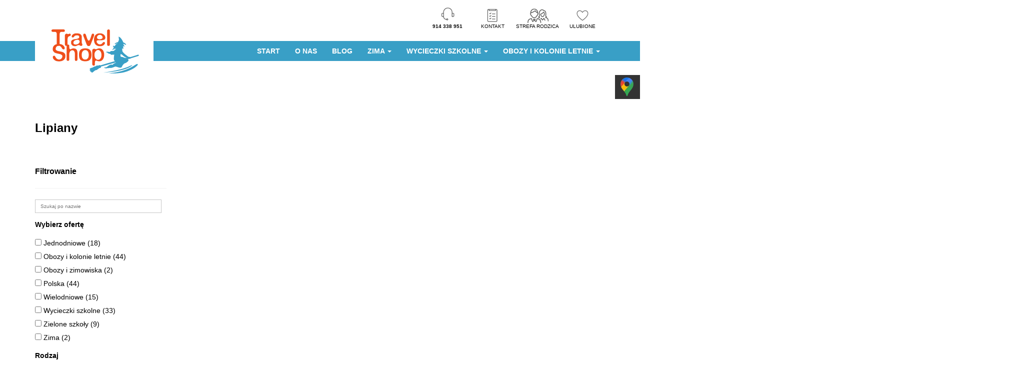

--- FILE ---
content_type: text/html; charset=UTF-8
request_url: https://www.travelshop.com.pl/destynacja/lipiany/
body_size: 14290
content:
<!doctype html><html lang="pl-PL"><head><meta charset="UTF-8"><link rel="preconnect" href="https://fonts.gstatic.com/" crossorigin /><meta name="viewport" content="width=device-width, initial-scale=1"><link rel="profile" href="https://gmpg.org/xfn/11"><link rel="preconnect" href="https://fonts.googleapis.com"><link rel="preconnect" href="https://fonts.gstatic.com" crossorigin><meta name='robots' content='index, follow, max-image-preview:large, max-snippet:-1, max-video-preview:-1' /> <script data-cfasync="false" data-pagespeed-no-defer>var gtm4wp_datalayer_name = "dataLayer";
	var dataLayer = dataLayer || [];</script> <title>Lipiany - TravelShop</title><link rel="canonical" href="https://www.travelshop.com.pl/destynacja/lipiany/" /><meta property="og:locale" content="pl_PL" /><meta property="og:type" content="article" /><meta property="og:title" content="Lipiany - TravelShop" /><meta property="og:url" content="https://www.travelshop.com.pl/destynacja/lipiany/" /><meta property="og:site_name" content="TravelShop" /><meta name="twitter:card" content="summary_large_image" /> <script type="application/ld+json" class="yoast-schema-graph">{"@context":"https://schema.org","@graph":[{"@type":"CollectionPage","@id":"https://www.travelshop.com.pl/destynacja/lipiany/","url":"https://www.travelshop.com.pl/destynacja/lipiany/","name":"Lipiany - TravelShop","isPartOf":{"@id":"https://www.travelshop.com.pl/#website"},"breadcrumb":{"@id":"https://www.travelshop.com.pl/destynacja/lipiany/#breadcrumb"},"inLanguage":"pl-PL"},{"@type":"BreadcrumbList","@id":"https://www.travelshop.com.pl/destynacja/lipiany/#breadcrumb","itemListElement":[{"@type":"ListItem","position":1,"name":"Strona główna","item":"https://www.travelshop.com.pl/"},{"@type":"ListItem","position":2,"name":"Lipiany"}]},{"@type":"WebSite","@id":"https://www.travelshop.com.pl/#website","url":"https://www.travelshop.com.pl/","name":"TravelShop","description":"","publisher":{"@id":"https://www.travelshop.com.pl/#organization"},"potentialAction":[{"@type":"SearchAction","target":{"@type":"EntryPoint","urlTemplate":"https://www.travelshop.com.pl/?s={search_term_string}"},"query-input":{"@type":"PropertyValueSpecification","valueRequired":true,"valueName":"search_term_string"}}],"inLanguage":"pl-PL"},{"@type":"Organization","@id":"https://www.travelshop.com.pl/#organization","name":"TravelShop","url":"https://www.travelshop.com.pl/","logo":{"@type":"ImageObject","inLanguage":"pl-PL","@id":"https://www.travelshop.com.pl/#/schema/logo/image/","url":"https://www.travelshop.com.pl/wp-content/uploads/2021/11/travelshop-logo.png","contentUrl":"https://www.travelshop.com.pl/wp-content/uploads/2021/11/travelshop-logo.png","width":237,"height":89,"caption":"TravelShop"},"image":{"@id":"https://www.travelshop.com.pl/#/schema/logo/image/"}}]}</script> <link rel='dns-prefetch' href='//fonts.googleapis.com' /><link rel="alternate" type="application/rss+xml" title="TravelShop &raquo; Kanał z wpisami" href="https://www.travelshop.com.pl/feed/" /><link rel="alternate" type="application/rss+xml" title="TravelShop &raquo; Kanał z komentarzami" href="https://www.travelshop.com.pl/comments/feed/" /><link rel="alternate" type="application/rss+xml" title="Kanał TravelShop &raquo; Lipiany Destynacja" href="https://www.travelshop.com.pl/destynacja/lipiany/feed/" /> <script>WebFontConfig={google:{families:["Bitter","Hind","Playfair Display:400,400i,700,700i,900,900i","Open Sans:400,500,600,700,900","Lato:300,400,700,900","Montserrat","Droid Sans","Roboto","Lora:400,400i,700,700i","Roboto Slab","Rubik","Merriweather:300,400,700,900","Poppins","Ropa Sans","Playfair Display","Rubik","Source Sans Pro","Roboto Condensed","Roboto Slab:300,400,700","Amatic SC:400,700","Quicksand","Oswald","Quicksand:400,500,700","Montserrat:ital,wght@0,100;0,200;0,300;0,400;0,500;0,600;0,700;0,800;0,900;1,100;1,200;1,300;1,400;1,500;1,600;1,700;1,800;1,900","Montserrat:100,100italic,200,200italic,300,300italic,400,400italic,500,500italic,600,600italic,700,700italic,800,800italic,900,900italic:latin-ext&display=swap"]}};if ( typeof WebFont === "object" && typeof WebFont.load === "function" ) { WebFont.load( WebFontConfig ); }</script><script data-optimized="1" src="https://www.travelshop.com.pl/wp-content/plugins/litespeed-cache/assets/js/webfontloader.min.js"></script><link data-optimized="2" rel="stylesheet" href="https://www.travelshop.com.pl/wp-content/litespeed/css/1b5aceef24539bab3ba4c2b66372fd3f.css?ver=8f595" /><link rel='preload' as='font'  id='wpzoom-social-icons-font-academicons-woff2-css' href='https://www.travelshop.com.pl/wp-content/plugins/social-icons-widget-by-wpzoom/assets/font/academicons.woff2?v=1.9.2' type='font/woff2' crossorigin /><link rel='preload' as='font'  id='wpzoom-social-icons-font-fontawesome-3-woff2-css' href='https://www.travelshop.com.pl/wp-content/plugins/social-icons-widget-by-wpzoom/assets/font/fontawesome-webfont.woff2?v=4.7.0' type='font/woff2' crossorigin /><link rel='preload' as='font'  id='wpzoom-social-icons-font-genericons-woff-css' href='https://www.travelshop.com.pl/wp-content/plugins/social-icons-widget-by-wpzoom/assets/font/Genericons.woff' type='font/woff' crossorigin /><link rel='preload' as='font'  id='wpzoom-social-icons-font-socicon-woff2-css' href='https://www.travelshop.com.pl/wp-content/plugins/social-icons-widget-by-wpzoom/assets/font/socicon.woff2?v=4.5.3' type='font/woff2' crossorigin /> <script id="wpbm-frontend-script-js-extra">var wpbm_frontend_js_params = {"ajax_url":"https://www.travelshop.com.pl/wp-admin/admin-ajax.php","ajax_nonce":"34eda07780"};
var wpbm_frontend_js_params = {"ajax_url":"https://www.travelshop.com.pl/wp-admin/admin-ajax.php","ajax_nonce":"34eda07780"};
//# sourceURL=wpbm-frontend-script-js-extra</script> <script id="favorites-js-extra">var favorites_data = {"ajaxurl":"https://www.travelshop.com.pl/wp-admin/admin-ajax.php","nonce":"c69d25d218","favorite":"Ulubione \u003Ci class=\"sf-icon-star-empty\"\u003E\u003C/i\u003E","favorited":"Ulubione \u003Ci class=\"sf-icon-star-full\"\u003E\u003C/i\u003E","includecount":"1","indicate_loading":"1","loading_text":"Loading","loading_image":"\u003Cspan class=\"sf-icon-spinner-wrapper\"\u003E\u003Ci class=\"sf-icon-spinner\"\u003E\u003C/i\u003E\u003C/span\u003E","loading_image_active":"\u003Cspan class=\"sf-icon-spinner-wrapper active\"\u003E\u003Ci class=\"sf-icon-spinner active\"\u003E\u003C/i\u003E\u003C/span\u003E","loading_image_preload":"","cache_enabled":"1","button_options":{"button_type":"custom","custom_colors":false,"box_shadow":false,"include_count":true,"default":{"background_default":false,"border_default":false,"text_default":false,"icon_default":false,"count_default":false},"active":{"background_active":false,"border_active":false,"text_active":false,"icon_active":false,"count_active":false}},"authentication_modal_content":"\u003Cp\u003EPlease login to add favorites.\u003C/p\u003E\n\u003Cp\u003E\u003Ca href=\"#\" data-favorites-modal-close\u003EDismiss this notice\u003C/a\u003E\u003C/p\u003E\n","authentication_redirect":"","dev_mode":"","logged_in":"","user_id":"0","authentication_redirect_url":"https://www.travelshop.com.pl/wp-login.php"};
//# sourceURL=favorites-js-extra</script> <link rel="https://api.w.org/" href="https://www.travelshop.com.pl/wp-json/" /><link rel="alternate" title="JSON" type="application/json" href="https://www.travelshop.com.pl/wp-json/wp/v2/destynacja/138" /><link rel="EditURI" type="application/rsd+xml" title="RSD" href="https://www.travelshop.com.pl/xmlrpc.php?rsd" /><meta name="generator" content="WordPress 6.9" /><meta name="generator" content="Everest Forms 3.4.1" /> <script type="text/javascript">jQuery(function () {

		var mobileOnly = false;
		
		if (mobileOnly) {
			return;
		}

		jQuery.fn.getTitle = function () { // Copy the title of every IMG tag and add it to its parent A so that fancybox can show titles
			var arr = jQuery("a[data-fancybox]");jQuery.each(arr, function() {var title = jQuery(this).children("img").attr("title") || '';var figCaptionHtml = jQuery(this).next("figcaption").html() || '';var processedCaption = figCaptionHtml;if (figCaptionHtml.length && typeof DOMPurify === 'function') {processedCaption = DOMPurify.sanitize(figCaptionHtml, {USE_PROFILES: {html: true}});} else if (figCaptionHtml.length) {processedCaption = jQuery("<div>").text(figCaptionHtml).html();}var newTitle = title;if (processedCaption.length) {newTitle = title.length ? title + " " + processedCaption : processedCaption;}if (newTitle.length) {jQuery(this).attr("title", newTitle);}});		}

		// Supported file extensions

				var thumbnails = jQuery("a:has(img)").not(".nolightbox").not('.envira-gallery-link').not('.ngg-simplelightbox').filter(function () {
			return /\.(jpe?g|png|gif|mp4|webp|bmp)(\?[^/]*)*$/i.test(jQuery(this).attr('href'))
		});
		

		// Add data-type iframe for links that are not images or videos.
		var iframeLinks = jQuery('.fancyboxforwp').filter(function () {
			return !/\.(jpe?g|png|gif|mp4|webp|bmp|pdf)(\?[^/]*)*$/i.test(jQuery(this).attr('href'))
		}).filter(function () {
			return !/vimeo|youtube/i.test(jQuery(this).attr('href'))
		});
		iframeLinks.attr({"data-type": "iframe"}).getTitle();

				// Gallery All
		thumbnails.addClass("fancyboxforwp").attr("data-fancybox", "gallery").getTitle();
		iframeLinks.attr({"data-fancybox": "gallery"}).getTitle();

		// Gallery type NONE
		
		// Call fancybox and apply it on any link with a rel atribute that starts with "fancybox", with the options set on the admin panel
		jQuery("a.fancyboxforwp").fancyboxforwp({
			loop: false,
			smallBtn: false,
			zoomOpacity: "auto",
			animationEffect: "fade",
			animationDuration: 500,
			transitionEffect: "fade",
			transitionDuration: "300",
			overlayShow: true,
			overlayOpacity: "0.3",
			titleShow: true,
			titlePosition: "inside",
			keyboard: true,
			showCloseButton: false,
			arrows: true,
			clickContent:false,
			clickSlide: "close",
			mobile: {
				clickContent: function (current, event) {
					return current.type === "image" ? "toggleControls" : false;
				},
				clickSlide: function (current, event) {
					return current.type === "image" ? "close" : "close";
				},
			},
			wheel: false,
			toolbar: true,
			preventCaptionOverlap: true,
			onInit: function() { },			onDeactivate
	: function() { },		beforeClose: function() { },			afterShow: function(instance) { jQuery( ".fancybox-image" ).on("click", function( ){ ( instance.isScaledDown() ) ? instance.scaleToActual() : instance.scaleToFit() }) },				afterClose: function() { },					caption : function( instance, item ) {var title = "";if("undefined" != typeof jQuery(this).context ){var title = jQuery(this).context.title;} else { var title = ("undefined" != typeof jQuery(this).attr("title")) ? jQuery(this).attr("title") : false;}var caption = jQuery(this).data('caption') || '';if ( item.type === 'image' && title.length ) {caption = (caption.length ? caption + '<br />' : '') + '<p class="caption-title">'+jQuery("<div>").text(title).html()+'</p>' ;}if (typeof DOMPurify === "function" && caption.length) { return DOMPurify.sanitize(caption, {USE_PROFILES: {html: true}}); } else { return jQuery("<div>").text(caption).html(); }},
		afterLoad : function( instance, current ) {var captionContent = current.opts.caption || '';var sanitizedCaptionString = '';if (typeof DOMPurify === 'function' && captionContent.length) {sanitizedCaptionString = DOMPurify.sanitize(captionContent, {USE_PROFILES: {html: true}});} else if (captionContent.length) { sanitizedCaptionString = jQuery("<div>").text(captionContent).html();}if (sanitizedCaptionString.length) { current.$content.append(jQuery('<div class=\"fancybox-custom-caption inside-caption\" style=\" position: absolute;left:0;right:0;color:#000;margin:0 auto;bottom:0;text-align:center;background-color:#FFFFFF \"></div>').html(sanitizedCaptionString)); }},
			})
		;

			})</script>  <script async src="https://www.googletagmanager.com/gtag/js?id=UA-117332915-1"></script> <script>window.dataLayer = window.dataLayer || [];
  function gtag(){dataLayer.push(arguments);}
  gtag('js', new Date());
 
  gtag('config', 'UA-117332915-1');</script>  <script>(function(w,d,s,l,i){w[l]=w[l]||[];w[l].push({'gtm.start':
new Date().getTime(),event:'gtm.js'});var f=d.getElementsByTagName(s)[0],
j=d.createElement(s),dl=l!='dataLayer'?'&l='+l:'';j.async=true;j.src=
'https://www.googletagmanager.com/gtm.js?id='+i+dl;f.parentNode.insertBefore(j,f);
})(window,document,'script','dataLayer','GTM-568JWM6');</script>  <script data-cfasync="false" data-pagespeed-no-defer>var dataLayer_content = {"pagePostType":false,"pagePostType2":"tax-","pageCategory":[]};
	dataLayer.push( dataLayer_content );</script> <script data-cfasync="false" data-pagespeed-no-defer>(function(w,d,s,l,i){w[l]=w[l]||[];w[l].push({'gtm.start':
new Date().getTime(),event:'gtm.js'});var f=d.getElementsByTagName(s)[0],
j=d.createElement(s),dl=l!='dataLayer'?'&l='+l:'';j.async=true;j.src=
'//www.googletagmanager.com/gtm.js?id='+i+dl;f.parentNode.insertBefore(j,f);
})(window,document,'script','dataLayer','GTM-N5TZPSVV');</script> <meta name="generator" content="Elementor 3.34.0; features: additional_custom_breakpoints; settings: css_print_method-external, google_font-enabled, font_display-auto"><link rel="icon" href="https://www.travelshop.com.pl/wp-content/uploads/2021/11/cropped-favfav-32x32.jpg" sizes="32x32" /><link rel="icon" href="https://www.travelshop.com.pl/wp-content/uploads/2021/11/cropped-favfav-192x192.jpg" sizes="192x192" /><link rel="apple-touch-icon" href="https://www.travelshop.com.pl/wp-content/uploads/2021/11/cropped-favfav-180x180.jpg" /><meta name="msapplication-TileImage" content="https://www.travelshop.com.pl/wp-content/uploads/2021/11/cropped-favfav-270x270.jpg" />
 <script async src="https://www.googletagmanager.com/gtag/js?id=G-SZGFDZMMQ2"></script> <script>window.dataLayer = window.dataLayer || [];
  function gtag(){dataLayer.push(arguments);}
  gtag('js', new Date());

  gtag('config', 'G-SZGFDZMMQ2');</script> </head><body data-rsssl=1 class="archive tax-destynacja term-lipiany term-138 wp-custom-logo wp-theme-hello-elementor wp-child-theme-travelshop everest-forms-no-js elementor-default elementor-kit-5" id="vnsscustom"><noscript><iframe src="https://www.googletagmanager.com/ns.html?id=GTM-568JWM6"
height="0" width="0" style="display:none;visibility:hidden"></iframe></noscript><noscript><iframe src="https://www.googletagmanager.com/ns.html?id=GTM-N5TZPSVV" height="0" width="0" style="display:none;visibility:hidden" aria-hidden="true"></iframe></noscript><header class="custom-site-header" role="banner"><div class="container container-xlg std-header"><div class="row topheader"><div class="col-xs-12 col-sm-4"></div><div class="col-xs-12 col-sm-8 header-btns"><div id="text-2" class="widget widget_text"><div class="textwidget"><figure id="attachment_29" aria-describedby="caption-attachment-29" style="width: 60px" class="wp-caption alignnone"><a href="tel:+48914338951"><img data-lazyloaded="1" src="[data-uri]" decoding="async" class="wp-image-29 size-full" title="Zadzwoń do nas 914 338 951 " data-src="/wp-content/uploads/2021/11/icn-telefon.png" alt="telefon" width="60" height="31" /><noscript><img decoding="async" class="wp-image-29 size-full" title="Zadzwoń do nas 914 338 951 " src="/wp-content/uploads/2021/11/icn-telefon.png" alt="telefon" width="60" height="31" /></noscript></a><figcaption id="caption-attachment-29" class="wp-caption-text"><a href="tel:tel:+48914338951">914 338 951</a></figcaption></figure><figure id="attachment_27" aria-describedby="caption-attachment-27" style="width: 60px" class="wp-caption alignnone"><a href="/kontakt"><img data-lazyloaded="1" src="[data-uri]" decoding="async" class="wp-image-27 size-full" data-src="/wp-content/uploads/2021/11/icn-kontakt-pomoc.png" alt="kontakt" width="60" height="31" /><noscript><img decoding="async" class="wp-image-27 size-full" src="/wp-content/uploads/2021/11/icn-kontakt-pomoc.png" alt="kontakt" width="60" height="31" /></noscript></a><figcaption id="caption-attachment-27" class="wp-caption-text"><a href="/kontakt">Kontakt</a></figcaption></figure><figure id="attachment_28" aria-describedby="caption-attachment-28" style="width: 60px" class="wp-caption alignnone"><a href="/strefa-dla-rodzicow"><img data-lazyloaded="1" src="[data-uri]" decoding="async" class="wp-image-28 size-full" data-src="/wp-content/uploads/2021/11/icn-strefa-rodzica.png" alt="strefa rodzica" width="60" height="31" /><noscript><img decoding="async" class="wp-image-28 size-full" src="/wp-content/uploads/2021/11/icn-strefa-rodzica.png" alt="strefa rodzica" width="60" height="31" /></noscript></a><figcaption id="caption-attachment-28" class="wp-caption-text"><a href="/strefa-dla-rodzicow">Strefa rodzica</a></figcaption></figure><figure id="attachment_26" aria-describedby="caption-attachment-26" style="width: 60px" class="wp-caption alignnone"><a href="/ulubione-oferty"><img data-lazyloaded="1" src="[data-uri]" loading="lazy" loading="lazy" decoding="async" class="wp-image-26 size-full" data-src="/wp-content/uploads/2021/11/icn-ulubione.png" alt="ulubione" width="60" height="31" /><noscript><img loading="lazy" loading="lazy" decoding="async" class="wp-image-26 size-full" src="/wp-content/uploads/2021/11/icn-ulubione.png" alt="ulubione" width="60" height="31" /></noscript></a><figcaption id="caption-attachment-26" class="wp-caption-text"><a href="/ulubione-oferty">Ulubione</a></figcaption></figure></div></div></div></div><div class="row branding-menu"><div class="col-xs-12 col-sm-3 text-center"><div class="site-branding">
<a href="https://www.travelshop.com.pl/" class="custom-logo-link" rel="home"><img data-lazyloaded="1" src="[data-uri]" loading="lazy" width="237" height="89" data-src="https://www.travelshop.com.pl/wp-content/uploads/2021/11/travelshop-logo.png" class="custom-logo" alt="TravelShop" decoding="async" /><noscript><img loading="lazy" width="237" height="89" src="https://www.travelshop.com.pl/wp-content/uploads/2021/11/travelshop-logo.png" class="custom-logo" alt="TravelShop" decoding="async" /></noscript></a></div></div><div class="col-xs-12 col-sm-9 header-menu"><div class="row topmenu-area"><nav class="navbar navbar-default col-xs-12" role="navigation"><div class="container-fluid"><div class="row"><div class="navbar-header visible-xs">
<button type="button" class="navbar-toggle" data-toggle="collapse" data-target="#top-menu">
<span class="sr-only">Toggle navigation</span>
<span class="icon-bar"></span>
<span class="icon-bar"></span>
<span class="icon-bar"></span>
</button></div><div id="top-menu" class="collapse navbar-collapse"><ul id="menu-menu-glowne" class="nav navbar-nav"><li itemscope="itemscope" itemtype="https://www.schema.org/SiteNavigationElement" id="menu-item-24" class="menu-item menu-item-type-post_type menu-item-object-page menu-item-home menu-item-24"><a title="Start" href="https://www.travelshop.com.pl/">Start</a></li><li itemscope="itemscope" itemtype="https://www.schema.org/SiteNavigationElement" id="menu-item-23" class="menu-item menu-item-type-post_type menu-item-object-page menu-item-23"><a title="O nas" href="https://www.travelshop.com.pl/o-nas/">O nas</a></li><li itemscope="itemscope" itemtype="https://www.schema.org/SiteNavigationElement" id="menu-item-4260" class="menu-item menu-item-type-custom menu-item-object-custom menu-item-4260"><a title="Blog" href="https://www.travelshop.com.pl/blog">Blog</a></li><li itemscope="itemscope" itemtype="https://www.schema.org/SiteNavigationElement" id="menu-item-918" class="menu-item menu-item-type-custom menu-item-object-custom menu-item-has-children menu-item-918 dropdown"><a title="Zima" href="#" data-toggle="dropdown" class="dropdown-toggle" aria-haspopup="true">Zima <span class="caret"></span></a><ul role="menu" class=" dropdown-menu" ><li itemscope="itemscope" itemtype="https://www.schema.org/SiteNavigationElement" id="menu-item-919" class="menu-item menu-item-type-custom menu-item-object-custom menu-item-919"><a title="Obozy i zimowiska" href="/kategorie_ofert/obozy-i-zimowiska">Obozy i zimowiska</a></li></ul></li><li itemscope="itemscope" itemtype="https://www.schema.org/SiteNavigationElement" id="menu-item-1056" class="menu-item menu-item-type-custom menu-item-object-custom menu-item-has-children menu-item-1056 dropdown"><a title="Wycieczki szkolne" href="#" data-toggle="dropdown" class="dropdown-toggle" aria-haspopup="true">Wycieczki szkolne <span class="caret"></span></a><ul role="menu" class=" dropdown-menu" ><li itemscope="itemscope" itemtype="https://www.schema.org/SiteNavigationElement" id="menu-item-1057" class="menu-item menu-item-type-custom menu-item-object-custom menu-item-1057"><a title="Jednodniowe wycieczki szkolne" href="/kategorie_ofert/wycieczki-szkolne-jednodniowe">Jednodniowe wycieczki szkolne</a></li><li itemscope="itemscope" itemtype="https://www.schema.org/SiteNavigationElement" id="menu-item-1221" class="menu-item menu-item-type-custom menu-item-object-custom menu-item-1221"><a title="Wielodniowe wycieczki szkolne" href="/kategorie_ofert/wycieczki-szkolne-wielodniowe">Wielodniowe wycieczki szkolne</a></li><li itemscope="itemscope" itemtype="https://www.schema.org/SiteNavigationElement" id="menu-item-1222" class="menu-item menu-item-type-custom menu-item-object-custom menu-item-1222"><a title="Zielone szkoły" href="/kategorie_ofert/zielone-szkoly">Zielone szkoły</a></li></ul></li><li itemscope="itemscope" itemtype="https://www.schema.org/SiteNavigationElement" id="menu-item-889" class="menu-item menu-item-type-custom menu-item-object-custom menu-item-has-children menu-item-889 dropdown"><a title="Obozy i kolonie letnie" href="#" data-toggle="dropdown" class="dropdown-toggle" aria-haspopup="true">Obozy i kolonie letnie <span class="caret"></span></a><ul role="menu" class=" dropdown-menu" ><li itemscope="itemscope" itemtype="https://www.schema.org/SiteNavigationElement" id="menu-item-1058" class="menu-item menu-item-type-custom menu-item-object-custom menu-item-1058"><a title="Obozy i kolonie letnie w Polsce" href="/kategorie_ofert/obozy-i-kolonie-letnie-w-polsce">Obozy i kolonie letnie w Polsce</a></li><li itemscope="itemscope" itemtype="https://www.schema.org/SiteNavigationElement" id="menu-item-1220" class="menu-item menu-item-type-custom menu-item-object-custom menu-item-1220"><a title="Obozy i kolonie letnie zagranicą" href="/kategorie_ofert/obozy-i-kolonie-letnie-zagranica">Obozy i kolonie letnie zagranicą</a></li></ul></li></ul></div></div></div></nav></div></div></div></div></header><div id="main"><div class="container container-xlg tmpl-archive-oferta tmpl"><div class="row archive-header"><div class="col-xs-12 col-sm-3 page-title">
Lipiany</div><div class="col-xs-12 col-sm-9 page-description"></div></div><div class="row"><div class="col-xs-12 col-sm-3 sidebar-left"><div id="text-4" class="widget widget_text"><div class="sidebar-global-left-title">Filtrowanie</div><div class="textwidget"></div></div><div id="custom_html-2" class="widget_text widget widget_custom_html"><div class="textwidget custom-html-widget"><form action="" method="post" class="searchandfilter"><div><input type="hidden" name="ofpost_types[]" value="oferta" /><ul><li><input type="text" name="ofsearch" placeholder="Szukaj po nazwie" value=""></li><li><h4>Wybierz ofertę</h4><ul><li class="cat-item cat-item-5"><label><input type='checkbox' name='ofkategorie_ofert[]' value='5' /> Jednodniowe (18)</label></li><li class="cat-item cat-item-14"><label><input type='checkbox' name='ofkategorie_ofert[]' value='14' /> Obozy i kolonie letnie (44)</label></li><li class="cat-item cat-item-3"><label><input type='checkbox' name='ofkategorie_ofert[]' value='3' /> Obozy i zimowiska (2)</label></li><li class="cat-item cat-item-15"><label><input type='checkbox' name='ofkategorie_ofert[]' value='15' /> Polska (44)</label></li><li class="cat-item cat-item-6"><label><input type='checkbox' name='ofkategorie_ofert[]' value='6' /> Wielodniowe (15)</label></li><li class="cat-item cat-item-4"><label><input type='checkbox' name='ofkategorie_ofert[]' value='4' /> Wycieczki szkolne (33)</label></li><li class="cat-item cat-item-7"><label><input type='checkbox' name='ofkategorie_ofert[]' value='7' /> Zielone szkoły (9)</label></li><li class="cat-item cat-item-2"><label><input type='checkbox' name='ofkategorie_ofert[]' value='2' /> Zima (2)</label></li></ul><input type="hidden" name="ofkategorie_ofert_operator" value="and" /></li><li><h4> Rodzaj</h4><ul><li class="cat-item cat-item-72"><label><input type='checkbox' name='offiltr_ofert[]' value='72' /> Jednodniowe (7)</label></li><li class="cat-item cat-item-73"><label><input type='checkbox' name='offiltr_ofert[]' value='73' /> Wielodniowe (13)</label></li><li class="cat-item cat-item-74"><label><input type='checkbox' name='offiltr_ofert[]' value='74' /> Zielone szkoły (6)</label></li></ul><input type="hidden" name="offiltr_ofert_operator" value="and" /></li><li><h4> Kierunek</h4><ul><li class="cat-item cat-item-55"><label><input type='checkbox' name='ofkierunki_ofert[]' value='55' /> Francja (1)</label></li><li class="cat-item cat-item-51"><label><input type='checkbox' name='ofkierunki_ofert[]' value='51' /> Góry (15)</label></li><li class="cat-item cat-item-81"><label><input type='checkbox' name='ofkierunki_ofert[]' value='81' /> Gospodarstwo agroturystyczne (10)</label></li><li class="cat-item cat-item-61"><label><input type='checkbox' name='ofkierunki_ofert[]' value='61' /> Grecja (1)</label></li><li class="cat-item cat-item-50"><label><input type='checkbox' name='ofkierunki_ofert[]' value='50' /> Jeziora (12)</label></li><li class="cat-item cat-item-48"><label><input type='checkbox' name='ofkierunki_ofert[]' value='48' /> Miasta (17)</label></li><li class="cat-item cat-item-49"><label><input type='checkbox' name='ofkierunki_ofert[]' value='49' /> Morze (20)</label></li><li class="cat-item cat-item-59"><label><input type='checkbox' name='ofkierunki_ofert[]' value='59' /> Niemcy (1)</label></li><li class="cat-item cat-item-53"><label><input type='checkbox' name='ofkierunki_ofert[]' value='53' /> Włochy (2)</label></li><li class="cat-item cat-item-52"><label><input type='checkbox' name='ofkierunki_ofert[]' value='52' /> Zagranica (1)</label></li></ul><input type="hidden" name="ofkierunki_ofert_operator" value="and" /></li><li><h4> Typ</h4><ul><li class="cat-item cat-item-79"><label><input type='checkbox' name='oftyp_oferty[]' value='79' /> Aktywne ruchowo (55)</label></li><li class="cat-item cat-item-34"><label><input type='checkbox' name='oftyp_oferty[]' value='34' /> Artystyczne (4)</label></li><li class="cat-item cat-item-99"><label><input type='checkbox' name='oftyp_oferty[]' value='99' /> Dla Maluszków (11)</label></li><li class="cat-item cat-item-80"><label><input type='checkbox' name='oftyp_oferty[]' value='80' /> Fitness (1)</label></li><li class="cat-item cat-item-93"><label><input type='checkbox' name='oftyp_oferty[]' value='93' /> Gitarowe (1)</label></li><li class="cat-item cat-item-32"><label><input type='checkbox' name='oftyp_oferty[]' value='32' /> Konne (2)</label></li><li class="cat-item cat-item-35"><label><input type='checkbox' name='oftyp_oferty[]' value='35' /> Muzyczne (1)</label></li><li class="cat-item cat-item-100"><label><input type='checkbox' name='oftyp_oferty[]' value='100' /> Narciarskie (1)</label></li><li class="cat-item cat-item-39"><label><input type='checkbox' name='oftyp_oferty[]' value='39' /> Paintballowe (1)</label></li><li class="cat-item cat-item-88"><label><input type='checkbox' name='oftyp_oferty[]' value='88' /> Przygodowe (26)</label></li><li class="cat-item cat-item-31"><label><input type='checkbox' name='oftyp_oferty[]' value='31' /> Rekreacja (44)</label></li><li class="cat-item cat-item-40"><label><input type='checkbox' name='oftyp_oferty[]' value='40' /> Rowerowe (1)</label></li><li class="cat-item cat-item-37"><label><input type='checkbox' name='oftyp_oferty[]' value='37' /> Sportowe (16)</label></li><li class="cat-item cat-item-85"><label><input type='checkbox' name='oftyp_oferty[]' value='85' /> Sporty wodne (8)</label></li><li class="cat-item cat-item-38"><label><input type='checkbox' name='oftyp_oferty[]' value='38' /> Survivalowe (4)</label></li><li class="cat-item cat-item-36"><label><input type='checkbox' name='oftyp_oferty[]' value='36' /> Taneczne (1)</label></li><li class="cat-item cat-item-46"><label><input type='checkbox' name='oftyp_oferty[]' value='46' /> Windsurfingowe (2)</label></li><li class="cat-item cat-item-91"><label><input type='checkbox' name='oftyp_oferty[]' value='91' /> Wspinaczkowe (1)</label></li><li class="cat-item cat-item-41"><label><input type='checkbox' name='oftyp_oferty[]' value='41' /> Z fabułą (5)</label></li><li class="cat-item cat-item-43"><label><input type='checkbox' name='oftyp_oferty[]' value='43' /> Żeglarskie (7)</label></li></ul><input type="hidden" name="oftyp_oferty_operator" value="and" /></li><li><h4> Wiek</h4><ul><li class="cat-item cat-item-96"><label><input type='checkbox' name='ofgrupy_wiekowe[]' value='96' /> 10-12 lat (18)</label></li><li class="cat-item cat-item-87"><label><input type='checkbox' name='ofgrupy_wiekowe[]' value='87' /> 10-14 lat (8)</label></li><li class="cat-item cat-item-130"><label><input type='checkbox' name='ofgrupy_wiekowe[]' value='130' /> 10-15 lat (2)</label></li><li class="cat-item cat-item-97"><label><input type='checkbox' name='ofgrupy_wiekowe[]' value='97' /> 10-17 lat (2)</label></li><li class="cat-item cat-item-132"><label><input type='checkbox' name='ofgrupy_wiekowe[]' value='132' /> 11-17 lat (2)</label></li><li class="cat-item cat-item-143"><label><input type='checkbox' name='ofgrupy_wiekowe[]' value='143' /> 11-18 lat (4)</label></li><li class="cat-item cat-item-65"><label><input type='checkbox' name='ofgrupy_wiekowe[]' value='65' /> 12-16 lat (8)</label></li><li class="cat-item cat-item-134"><label><input type='checkbox' name='ofgrupy_wiekowe[]' value='134' /> 13-15 lat (2)</label></li><li class="cat-item cat-item-90"><label><input type='checkbox' name='ofgrupy_wiekowe[]' value='90' /> 13-16 lat (8)</label></li><li class="cat-item cat-item-129"><label><input type='checkbox' name='ofgrupy_wiekowe[]' value='129' /> 13-17 lat (3)</label></li><li class="cat-item cat-item-66"><label><input type='checkbox' name='ofgrupy_wiekowe[]' value='66' /> 13-18 lat (13)</label></li><li class="cat-item cat-item-78"><label><input type='checkbox' name='ofgrupy_wiekowe[]' value='78' /> 15-19 lat (1)</label></li><li class="cat-item cat-item-82"><label><input type='checkbox' name='ofgrupy_wiekowe[]' value='82' /> 6-11 lat (3)</label></li><li class="cat-item cat-item-141"><label><input type='checkbox' name='ofgrupy_wiekowe[]' value='141' /> 6-12lat (9)</label></li><li class="cat-item cat-item-127"><label><input type='checkbox' name='ofgrupy_wiekowe[]' value='127' /> 7-10 lat (8)</label></li><li class="cat-item cat-item-64"><label><input type='checkbox' name='ofgrupy_wiekowe[]' value='64' /> 7-12 lat (14)</label></li><li class="cat-item cat-item-83"><label><input type='checkbox' name='ofgrupy_wiekowe[]' value='83' /> 7-13 lat (20)</label></li><li class="cat-item cat-item-84"><label><input type='checkbox' name='ofgrupy_wiekowe[]' value='84' /> 8-12 lat (22)</label></li><li class="cat-item cat-item-94"><label><input type='checkbox' name='ofgrupy_wiekowe[]' value='94' /> 8-13 lat (11)</label></li><li class="cat-item cat-item-131"><label><input type='checkbox' name='ofgrupy_wiekowe[]' value='131' /> 8-14 lat (2)</label></li><li class="cat-item cat-item-144"><label><input type='checkbox' name='ofgrupy_wiekowe[]' value='144' /> 9-13 lat (1)</label></li></ul><input type="hidden" name="ofgrupy_wiekowe_operator" value="and" /></li><li><h4> Cena</h4><ul><li class="cat-item cat-item-69"><label><input type='checkbox' name='ofzakresy_cen[]' value='69' /> 1501-2000 (7)</label></li><li class="cat-item cat-item-70"><label><input type='checkbox' name='ofzakresy_cen[]' value='70' /> 2001-2500 (10)</label></li><li class="cat-item cat-item-68"><label><input type='checkbox' name='ofzakresy_cen[]' value='68' /> Do 1500 (1)</label></li><li class="cat-item cat-item-71"><label><input type='checkbox' name='ofzakresy_cen[]' value='71' /> Powyżej 2500 (37)</label></li></ul><input type="hidden" name="ofzakresy_cen_operator" value="and" /></li><li><input type="hidden" id="_searchandfilter_nonce" name="_searchandfilter_nonce" value="3eb4c3e984" /><input type="hidden" name="_wp_http_referer" value="/destynacja/lipiany/" /><input type="hidden" name="ofsubmitted" value="1"><input type="submit" value="Znajdź"></li></ul></div></form></div></div></div><div class="col-xs-12 col-sm-9"><main class="site-main tmpl-archive" role="main"><div class="page-content custom-posts-list container-fluid"></div></main></div></div></div></div><footer id="site-footer" class="site-footer" role="contentinfo"><div class="container container-xlg"><div class="footer-container"><div class="col-xs-12 col-sm-4 col-md-3 footer-branding footer-social"><div id="media_image-2" class="widget widget_media_image"><img data-lazyloaded="1" src="[data-uri]" loading="lazy" width="175" height="89" data-src="https://www.travelshop.com.pl/wp-content/uploads/2021/11/travelshop-logo-1.webp" class="image wp-image-4136  attachment-full size-full" alt="logo travel shop" style="max-width: 100%; height: auto;" decoding="async" /><noscript><img loading="lazy" width="175" height="89" src="https://www.travelshop.com.pl/wp-content/uploads/2021/11/travelshop-logo-1.webp" class="image wp-image-4136  attachment-full size-full" alt="logo travel shop" style="max-width: 100%; height: auto;" decoding="async" /></noscript></div><div id="text-3" class="widget widget_text"><div class="textwidget"><p><a href="tel:+48914338951">914 338 951</a></p><p><a href="mailto:biuro@travelshop.com.pl">biuro@travelshop.com.pl</a></p><p>Travel Shop Sp. z o.o.<br />
ul. Pocztowa 39 /U2<br />
70-357 Szczecin</p></div></div><div id="zoom-social-icons-widget-2" class="widget zoom-social-icons-widget"><ul class="zoom-social-icons-list zoom-social-icons-list--without-canvas zoom-social-icons-list--round zoom-social-icons-list--no-labels"><li class="zoom-social_icons-list__item">
<a class="zoom-social_icons-list__link" href="https://facebook.com/travelshopszczecin" target="_blank" title="Facebook" rel="nofollow">
<span class="screen-reader-text">facebook</span>
<span class="zoom-social_icons-list-span social-icon socicon socicon-facebook" data-hover-rule="color" data-hover-color="#1877F2" style="color : #1877F2; font-size: 18px; padding:8px" ></span>
</a></li><li class="zoom-social_icons-list__item">
<a class="zoom-social_icons-list__link" href="https://twitter.com/" target="_blank" title="Twitter" rel="nofollow">
<span class="screen-reader-text">twitter</span>
<span class="zoom-social_icons-list-span social-icon socicon socicon-twitter" data-hover-rule="color" data-hover-color="#1da1f2" style="color : #020000; font-size: 18px; padding:8px" ></span>
</a></li><li class="zoom-social_icons-list__item">
<a class="zoom-social_icons-list__link" href="https://instagram.com/" target="_blank" title="Instagram" rel="nofollow">
<span class="screen-reader-text">instagram</span>
<span class="zoom-social_icons-list-span social-icon socicon socicon-instagram" data-hover-rule="color" data-hover-color="#e4405f" style="color : #020000; font-size: 18px; padding:8px" ></span>
</a></li></ul></div></div><div class="col-xs-12 col-sm-8 col-md-offset-1 footer-menus"><div class="row"><div class="col-xs-12 col-sm-6 col-md-3 footer-links"><h6 class="footer-menu__title">Informacje</h6><nav class="site-navigation" role="navigation"><div class="menu-informacje-container"><ul id="menu-informacje" class="menu"><li id="menu-item-30" class="menu-item menu-item-type-post_type menu-item-object-page menu-item-30"><a href="https://www.travelshop.com.pl/o-nas/">O nas</a></li><li id="menu-item-1988" class="menu-item menu-item-type-post_type menu-item-object-page menu-item-1988"><a href="https://www.travelshop.com.pl/kontakt/">Kontakt</a></li><li id="menu-item-2032" class="menu-item menu-item-type-post_type menu-item-object-page menu-item-2032"><a href="https://www.travelshop.com.pl/dokumenty-do-pobrania/">Dokumenty do pobrania</a></li><li id="menu-item-2033" class="menu-item menu-item-type-post_type menu-item-object-page menu-item-2033"><a href="https://www.travelshop.com.pl/regulamin-swiadczenia-uslug-droga-elektroniczna/">Regulamin świadczenia usług drogą elektroniczną</a></li><li id="menu-item-2034" class="menu-item menu-item-type-post_type menu-item-object-page menu-item-2034"><a href="https://www.travelshop.com.pl/polityka-prywatnosci-2/">Polityka prywatności</a></li><li id="menu-item-2197" class="menu-item menu-item-type-post_type menu-item-object-page menu-item-2197"><a href="https://www.travelshop.com.pl/klauzula-informacyjna-rodo-wypoczynek-dzieci-i-mlodziezy/">Klauzula informacyjna RODO – wypoczynek dzieci i młodzieży</a></li></ul></div></nav></div><div class="col-xs-12 col-sm-6 col-md-3 footer-links"><h6 class="footer-menu__title">Współpraca</h6><nav class="site-navigation" role="navigation"><div class="menu-wspolpraca-container"><ul id="menu-wspolpraca" class="menu"><li id="menu-item-2038" class="menu-item menu-item-type-post_type menu-item-object-page menu-item-2038"><a href="https://www.travelshop.com.pl/agenci-travel-shop/">Agenci Travel Shop</a></li><li id="menu-item-2036" class="menu-item menu-item-type-post_type menu-item-object-page menu-item-2036"><a href="https://www.travelshop.com.pl/partnerzy/">Partnerzy</a></li><li id="menu-item-2037" class="menu-item menu-item-type-post_type menu-item-object-page menu-item-2037"><a href="https://www.travelshop.com.pl/kariera/">Kariera</a></li></ul></div></nav></div><div class="col-xs-12 col-sm-6 col-md-3 footer-links"><h6 class="footer-menu__title">Poradnik</h6><nav class="site-navigation" role="navigation"><div class="menu-poradnik-container"><ul id="menu-poradnik" class="menu"><li id="menu-item-2039" class="menu-item menu-item-type-post_type menu-item-object-page menu-item-2039"><a href="https://www.travelshop.com.pl/strefa-dla-rodzicow/">Strefa dla rodziców</a></li><li id="menu-item-2040" class="menu-item menu-item-type-post_type menu-item-object-page menu-item-2040"><a href="https://www.travelshop.com.pl/jak-rezerwowac/">Jak rezerwować</a></li><li id="menu-item-2041" class="menu-item menu-item-type-post_type menu-item-object-page menu-item-2041"><a href="https://www.travelshop.com.pl/ubezpieczenia/">Ubezpieczenia</a></li></ul></div></nav></div><div class="col-xs-12 col-sm-6 col-md-3 footer-links"><h6 class="footer-menu__title">Oferta</h6><nav class="site-navigation" role="navigation"><div class="menu-oferta-container"><ul id="menu-oferta" class="menu"><li id="menu-item-33" class="menu-item menu-item-type-custom menu-item-object-custom menu-item-33"><a href="#">Wczasy zima</a></li></ul></div></nav></div></div></div><div class="row"><div class="col-xs-12 col-md-8 col-md-offset-2 col-lg-6 col-lg-offset-3 text-center">
<img data-lazyloaded="1" src="[data-uri]" data-src="/wp-content/uploads/2021/11/KPO_naklejka_wersja-podstawowa.jpg " alt="KPO" class="img-responsive" /><noscript><img src="/wp-content/uploads/2021/11/KPO_naklejka_wersja-podstawowa.jpg " alt="KPO" class="img-responsive" /></noscript>
<br><img data-lazyloaded="1" src="[data-uri]" data-src="/wp-content/themes/travelshop/assets/i/subwencja.webp" alt="subwencja polskiego funduszu rozwoju" class="img-responsive" /><noscript><img src="/wp-content/themes/travelshop/assets/i/subwencja.webp" alt="subwencja polskiego funduszu rozwoju" class="img-responsive" /></noscript></div></div></div></div><div class="container container-xlg credits text-right">
<a href="https://www.virtualnetia.com">Wykonanie: Virtualnetia.com</a> <br> <a href="https://www.virtualnetia.pl">Optymalizacja stron: Virtualnetia.pl</a></div></div></footer> <script type="speculationrules">{"prefetch":[{"source":"document","where":{"and":[{"href_matches":"/*"},{"not":{"href_matches":["/wp-*.php","/wp-admin/*","/wp-content/uploads/*","/wp-content/*","/wp-content/plugins/*","/wp-content/themes/travelshop/*","/wp-content/themes/hello-elementor/*","/*\\?(.+)"]}},{"not":{"selector_matches":"a[rel~=\"nofollow\"]"}},{"not":{"selector_matches":".no-prefetch, .no-prefetch a"}}]},"eagerness":"conservative"}]}</script> <script>const lazyloadRunObserver = () => {
					const lazyloadBackgrounds = document.querySelectorAll( `.e-con.e-parent:not(.e-lazyloaded)` );
					const lazyloadBackgroundObserver = new IntersectionObserver( ( entries ) => {
						entries.forEach( ( entry ) => {
							if ( entry.isIntersecting ) {
								let lazyloadBackground = entry.target;
								if( lazyloadBackground ) {
									lazyloadBackground.classList.add( 'e-lazyloaded' );
								}
								lazyloadBackgroundObserver.unobserve( entry.target );
							}
						});
					}, { rootMargin: '200px 0px 200px 0px' } );
					lazyloadBackgrounds.forEach( ( lazyloadBackground ) => {
						lazyloadBackgroundObserver.observe( lazyloadBackground );
					} );
				};
				const events = [
					'DOMContentLoaded',
					'elementor/lazyload/observe',
				];
				events.forEach( ( event ) => {
					document.addEventListener( event, lazyloadRunObserver );
				} );</script> <script type="text/javascript">var c = document.body.className;
		c = c.replace( /everest-forms-no-js/, 'everest-forms-js' );
		document.body.className = c;</script> <script id="wp-i18n-js-after">wp.i18n.setLocaleData( { 'text direction\u0004ltr': [ 'ltr' ] } );
//# sourceURL=wp-i18n-js-after</script> <script id="contact-form-7-js-translations">( function( domain, translations ) {
	var localeData = translations.locale_data[ domain ] || translations.locale_data.messages;
	localeData[""].domain = domain;
	wp.i18n.setLocaleData( localeData, domain );
} )( "contact-form-7", {"translation-revision-date":"2025-12-11 12:03:49+0000","generator":"GlotPress\/4.0.3","domain":"messages","locale_data":{"messages":{"":{"domain":"messages","plural-forms":"nplurals=3; plural=(n == 1) ? 0 : ((n % 10 >= 2 && n % 10 <= 4 && (n % 100 < 12 || n % 100 > 14)) ? 1 : 2);","lang":"pl"},"This contact form is placed in the wrong place.":["Ten formularz kontaktowy zosta\u0142 umieszczony w niew\u0142a\u015bciwym miejscu."],"Error:":["B\u0142\u0105d:"]}},"comment":{"reference":"includes\/js\/index.js"}} );
//# sourceURL=contact-form-7-js-translations</script> <script id="contact-form-7-js-before">var wpcf7 = {
    "api": {
        "root": "https:\/\/www.travelshop.com.pl\/wp-json\/",
        "namespace": "contact-form-7\/v1"
    },
    "cached": 1
};
//# sourceURL=contact-form-7-js-before</script> <script id="eael-general-js-extra">var localize = {"ajaxurl":"https://www.travelshop.com.pl/wp-admin/admin-ajax.php","nonce":"4840b27a3f","i18n":{"added":"Added ","compare":"Compare","loading":"Loading..."},"eael_translate_text":{"required_text":"is a required field","invalid_text":"Invalid","billing_text":"Billing","shipping_text":"Shipping","fg_mfp_counter_text":"of"},"page_permalink":"","cart_redirectition":"","cart_page_url":"","el_breakpoints":{"mobile":{"label":"Mobilny pionowy","value":767,"default_value":767,"direction":"max","is_enabled":true},"mobile_extra":{"label":"Mobilny poziomy","value":880,"default_value":880,"direction":"max","is_enabled":false},"tablet":{"label":"Pionowy tablet","value":1024,"default_value":1024,"direction":"max","is_enabled":true},"tablet_extra":{"label":"Poziomy tablet","value":1200,"default_value":1200,"direction":"max","is_enabled":false},"laptop":{"label":"Laptop","value":1366,"default_value":1366,"direction":"max","is_enabled":false},"widescreen":{"label":"Szeroki ekran","value":2400,"default_value":2400,"direction":"min","is_enabled":false}}};
//# sourceURL=eael-general-js-extra</script> <div class="sm-panel"><ul><li class="sm-gmap csocial-link"><a href="https://www.google.com/maps/place/Travel+Shop+Sp.+zo.o./@53.4339759,14.535638,15z/data=!4m2!3m1!1s0x0:0x686558e8fd4a95b0?sa=X&ved=2ahUKEwjzk-z-w8qCAxWLRfEDHSgbDtUQ_BJ6BAhoEAA" target="_blank"><img data-lazyloaded="1" src="[data-uri]" loading="lazy" data-src="/wp-content/uploads/2021/11/gmap-icon.webp" width="38" height="38" alt="Google Maps"><noscript><img loading="lazy" src="/wp-content/uploads/2021/11/gmap-icon.webp" width="38" height="38" alt="Google Maps"></noscript><span>Google Maps</span></a></li></ul></div><span itemscope itemtype="https://schema.org/TravelAgency"><meta itemprop="name" content="Travel Shop Sp. z o.o."><meta itemprop="image" content="https://www.travelshop.com.pl/wp-content/uploads/2021/11/travelshop-logo.png"><meta itemprop="logo" content="https://www.travelshop.com.pl/wp-content/uploads/2021/11/travelshop-logo.png"><link itemprop="url" href="https://www.travelshop.com.pl/"><meta itemprop="telephone" content="+48914338951">
<span itemprop="address" itemscope itemtype="https://schema.org/PostalAddress"><meta itemprop="streetAddress" content="ul. Pocztowa 39/U2"><meta itemprop="addressLocality" content="Szczecin"><meta itemprop="postalCode" content="70-357"><meta itemprop="addressCountry" content="PL">
</span>
<span itemprop="geo" itemscope itemtype="https://schema.org/GeoCoordinates"><meta itemprop="latitude" content="53.43398350501639"><meta itemprop="longitude" content="14.535637076662153">
</span><link itemprop="hasMap" href="https://maps.app.goo.gl/LxAo5maX4MNV8VLc7">
</span> <script data-no-optimize="1">window.lazyLoadOptions=Object.assign({},{threshold:300},window.lazyLoadOptions||{});!function(t,e){"object"==typeof exports&&"undefined"!=typeof module?module.exports=e():"function"==typeof define&&define.amd?define(e):(t="undefined"!=typeof globalThis?globalThis:t||self).LazyLoad=e()}(this,function(){"use strict";function e(){return(e=Object.assign||function(t){for(var e=1;e<arguments.length;e++){var n,a=arguments[e];for(n in a)Object.prototype.hasOwnProperty.call(a,n)&&(t[n]=a[n])}return t}).apply(this,arguments)}function o(t){return e({},at,t)}function l(t,e){return t.getAttribute(gt+e)}function c(t){return l(t,vt)}function s(t,e){return function(t,e,n){e=gt+e;null!==n?t.setAttribute(e,n):t.removeAttribute(e)}(t,vt,e)}function i(t){return s(t,null),0}function r(t){return null===c(t)}function u(t){return c(t)===_t}function d(t,e,n,a){t&&(void 0===a?void 0===n?t(e):t(e,n):t(e,n,a))}function f(t,e){et?t.classList.add(e):t.className+=(t.className?" ":"")+e}function _(t,e){et?t.classList.remove(e):t.className=t.className.replace(new RegExp("(^|\\s+)"+e+"(\\s+|$)")," ").replace(/^\s+/,"").replace(/\s+$/,"")}function g(t){return t.llTempImage}function v(t,e){!e||(e=e._observer)&&e.unobserve(t)}function b(t,e){t&&(t.loadingCount+=e)}function p(t,e){t&&(t.toLoadCount=e)}function n(t){for(var e,n=[],a=0;e=t.children[a];a+=1)"SOURCE"===e.tagName&&n.push(e);return n}function h(t,e){(t=t.parentNode)&&"PICTURE"===t.tagName&&n(t).forEach(e)}function a(t,e){n(t).forEach(e)}function m(t){return!!t[lt]}function E(t){return t[lt]}function I(t){return delete t[lt]}function y(e,t){var n;m(e)||(n={},t.forEach(function(t){n[t]=e.getAttribute(t)}),e[lt]=n)}function L(a,t){var o;m(a)&&(o=E(a),t.forEach(function(t){var e,n;e=a,(t=o[n=t])?e.setAttribute(n,t):e.removeAttribute(n)}))}function k(t,e,n){f(t,e.class_loading),s(t,st),n&&(b(n,1),d(e.callback_loading,t,n))}function A(t,e,n){n&&t.setAttribute(e,n)}function O(t,e){A(t,rt,l(t,e.data_sizes)),A(t,it,l(t,e.data_srcset)),A(t,ot,l(t,e.data_src))}function w(t,e,n){var a=l(t,e.data_bg_multi),o=l(t,e.data_bg_multi_hidpi);(a=nt&&o?o:a)&&(t.style.backgroundImage=a,n=n,f(t=t,(e=e).class_applied),s(t,dt),n&&(e.unobserve_completed&&v(t,e),d(e.callback_applied,t,n)))}function x(t,e){!e||0<e.loadingCount||0<e.toLoadCount||d(t.callback_finish,e)}function M(t,e,n){t.addEventListener(e,n),t.llEvLisnrs[e]=n}function N(t){return!!t.llEvLisnrs}function z(t){if(N(t)){var e,n,a=t.llEvLisnrs;for(e in a){var o=a[e];n=e,o=o,t.removeEventListener(n,o)}delete t.llEvLisnrs}}function C(t,e,n){var a;delete t.llTempImage,b(n,-1),(a=n)&&--a.toLoadCount,_(t,e.class_loading),e.unobserve_completed&&v(t,n)}function R(i,r,c){var l=g(i)||i;N(l)||function(t,e,n){N(t)||(t.llEvLisnrs={});var a="VIDEO"===t.tagName?"loadeddata":"load";M(t,a,e),M(t,"error",n)}(l,function(t){var e,n,a,o;n=r,a=c,o=u(e=i),C(e,n,a),f(e,n.class_loaded),s(e,ut),d(n.callback_loaded,e,a),o||x(n,a),z(l)},function(t){var e,n,a,o;n=r,a=c,o=u(e=i),C(e,n,a),f(e,n.class_error),s(e,ft),d(n.callback_error,e,a),o||x(n,a),z(l)})}function T(t,e,n){var a,o,i,r,c;t.llTempImage=document.createElement("IMG"),R(t,e,n),m(c=t)||(c[lt]={backgroundImage:c.style.backgroundImage}),i=n,r=l(a=t,(o=e).data_bg),c=l(a,o.data_bg_hidpi),(r=nt&&c?c:r)&&(a.style.backgroundImage='url("'.concat(r,'")'),g(a).setAttribute(ot,r),k(a,o,i)),w(t,e,n)}function G(t,e,n){var a;R(t,e,n),a=e,e=n,(t=Et[(n=t).tagName])&&(t(n,a),k(n,a,e))}function D(t,e,n){var a;a=t,(-1<It.indexOf(a.tagName)?G:T)(t,e,n)}function S(t,e,n){var a;t.setAttribute("loading","lazy"),R(t,e,n),a=e,(e=Et[(n=t).tagName])&&e(n,a),s(t,_t)}function V(t){t.removeAttribute(ot),t.removeAttribute(it),t.removeAttribute(rt)}function j(t){h(t,function(t){L(t,mt)}),L(t,mt)}function F(t){var e;(e=yt[t.tagName])?e(t):m(e=t)&&(t=E(e),e.style.backgroundImage=t.backgroundImage)}function P(t,e){var n;F(t),n=e,r(e=t)||u(e)||(_(e,n.class_entered),_(e,n.class_exited),_(e,n.class_applied),_(e,n.class_loading),_(e,n.class_loaded),_(e,n.class_error)),i(t),I(t)}function U(t,e,n,a){var o;n.cancel_on_exit&&(c(t)!==st||"IMG"===t.tagName&&(z(t),h(o=t,function(t){V(t)}),V(o),j(t),_(t,n.class_loading),b(a,-1),i(t),d(n.callback_cancel,t,e,a)))}function $(t,e,n,a){var o,i,r=(i=t,0<=bt.indexOf(c(i)));s(t,"entered"),f(t,n.class_entered),_(t,n.class_exited),o=t,i=a,n.unobserve_entered&&v(o,i),d(n.callback_enter,t,e,a),r||D(t,n,a)}function q(t){return t.use_native&&"loading"in HTMLImageElement.prototype}function H(t,o,i){t.forEach(function(t){return(a=t).isIntersecting||0<a.intersectionRatio?$(t.target,t,o,i):(e=t.target,n=t,a=o,t=i,void(r(e)||(f(e,a.class_exited),U(e,n,a,t),d(a.callback_exit,e,n,t))));var e,n,a})}function B(e,n){var t;tt&&!q(e)&&(n._observer=new IntersectionObserver(function(t){H(t,e,n)},{root:(t=e).container===document?null:t.container,rootMargin:t.thresholds||t.threshold+"px"}))}function J(t){return Array.prototype.slice.call(t)}function K(t){return t.container.querySelectorAll(t.elements_selector)}function Q(t){return c(t)===ft}function W(t,e){return e=t||K(e),J(e).filter(r)}function X(e,t){var n;(n=K(e),J(n).filter(Q)).forEach(function(t){_(t,e.class_error),i(t)}),t.update()}function t(t,e){var n,a,t=o(t);this._settings=t,this.loadingCount=0,B(t,this),n=t,a=this,Y&&window.addEventListener("online",function(){X(n,a)}),this.update(e)}var Y="undefined"!=typeof window,Z=Y&&!("onscroll"in window)||"undefined"!=typeof navigator&&/(gle|ing|ro)bot|crawl|spider/i.test(navigator.userAgent),tt=Y&&"IntersectionObserver"in window,et=Y&&"classList"in document.createElement("p"),nt=Y&&1<window.devicePixelRatio,at={elements_selector:".lazy",container:Z||Y?document:null,threshold:300,thresholds:null,data_src:"src",data_srcset:"srcset",data_sizes:"sizes",data_bg:"bg",data_bg_hidpi:"bg-hidpi",data_bg_multi:"bg-multi",data_bg_multi_hidpi:"bg-multi-hidpi",data_poster:"poster",class_applied:"applied",class_loading:"litespeed-loading",class_loaded:"litespeed-loaded",class_error:"error",class_entered:"entered",class_exited:"exited",unobserve_completed:!0,unobserve_entered:!1,cancel_on_exit:!0,callback_enter:null,callback_exit:null,callback_applied:null,callback_loading:null,callback_loaded:null,callback_error:null,callback_finish:null,callback_cancel:null,use_native:!1},ot="src",it="srcset",rt="sizes",ct="poster",lt="llOriginalAttrs",st="loading",ut="loaded",dt="applied",ft="error",_t="native",gt="data-",vt="ll-status",bt=[st,ut,dt,ft],pt=[ot],ht=[ot,ct],mt=[ot,it,rt],Et={IMG:function(t,e){h(t,function(t){y(t,mt),O(t,e)}),y(t,mt),O(t,e)},IFRAME:function(t,e){y(t,pt),A(t,ot,l(t,e.data_src))},VIDEO:function(t,e){a(t,function(t){y(t,pt),A(t,ot,l(t,e.data_src))}),y(t,ht),A(t,ct,l(t,e.data_poster)),A(t,ot,l(t,e.data_src)),t.load()}},It=["IMG","IFRAME","VIDEO"],yt={IMG:j,IFRAME:function(t){L(t,pt)},VIDEO:function(t){a(t,function(t){L(t,pt)}),L(t,ht),t.load()}},Lt=["IMG","IFRAME","VIDEO"];return t.prototype={update:function(t){var e,n,a,o=this._settings,i=W(t,o);{if(p(this,i.length),!Z&&tt)return q(o)?(e=o,n=this,i.forEach(function(t){-1!==Lt.indexOf(t.tagName)&&S(t,e,n)}),void p(n,0)):(t=this._observer,o=i,t.disconnect(),a=t,void o.forEach(function(t){a.observe(t)}));this.loadAll(i)}},destroy:function(){this._observer&&this._observer.disconnect(),K(this._settings).forEach(function(t){I(t)}),delete this._observer,delete this._settings,delete this.loadingCount,delete this.toLoadCount},loadAll:function(t){var e=this,n=this._settings;W(t,n).forEach(function(t){v(t,e),D(t,n,e)})},restoreAll:function(){var e=this._settings;K(e).forEach(function(t){P(t,e)})}},t.load=function(t,e){e=o(e);D(t,e)},t.resetStatus=function(t){i(t)},t}),function(t,e){"use strict";function n(){e.body.classList.add("litespeed_lazyloaded")}function a(){console.log("[LiteSpeed] Start Lazy Load"),o=new LazyLoad(Object.assign({},t.lazyLoadOptions||{},{elements_selector:"[data-lazyloaded]",callback_finish:n})),i=function(){o.update()},t.MutationObserver&&new MutationObserver(i).observe(e.documentElement,{childList:!0,subtree:!0,attributes:!0})}var o,i;t.addEventListener?t.addEventListener("load",a,!1):t.attachEvent("onload",a)}(window,document);</script><script data-optimized="1" src="https://www.travelshop.com.pl/wp-content/litespeed/js/1301f0c6ba3b041cfc1b2f8f8c2d4221.js?ver=8f595"></script></body></html>
<!-- Page optimized by LiteSpeed Cache @2026-01-23 21:22:19 -->

<!-- Page supported by LiteSpeed Cache 7.7 on 2026-01-23 21:22:19 -->